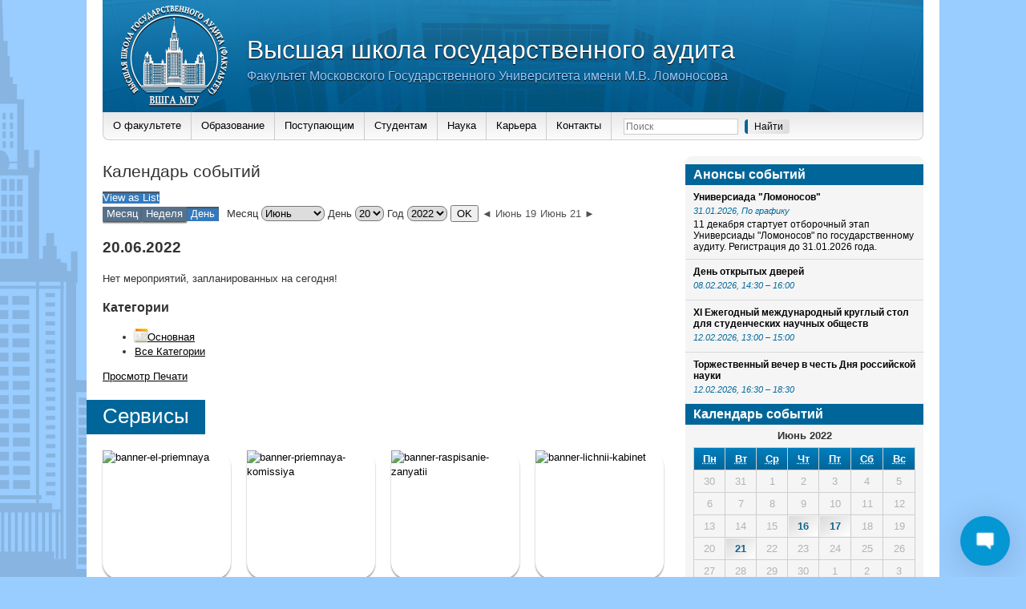

--- FILE ---
content_type: application/javascript
request_url: http://audit.msu.ru/wp-content/plugins/seraphinite-post-docx-source/View.js?pk=Base&ver=2.3.5
body_size: 18282
content:
window.seraph_pds||(window.seraph_pds={});
(function(){seraph_pds.View={InitFormulas:function(){if(!document.getElementById("seraph-pds-MathJax-CHtml-css")){var a=document.createElement("style");a.id="seraph-pds-MathJax-CHtml-css";a.type="text/css";a.innerHTML=".omml-b{font-weight:700}.omml-u{text-decoration:underline}.omml-scap{text-transform:uppercase;font-size:smaller}.omml-acap{text-transform:uppercase}.omml-s,.omml-s .mjx-bevel,.omml-s .mjx-charbox,.omml-s .mjx-mi,.omml-s .mjx-mn,.omml-s .mjx-mo,.omml-s .mjx-surd{text-decoration:line-through}.omml-sub,.omml-sub .mjx-bevel,.omml-sub .mjx-charbox,.omml-sub .mjx-mi,.omml-sub .mjx-mn,.omml-sub .mjx-mo,.omml-sub .mjx-surd{vertical-align:sub;font-size:smaller}.omml-sup,.omml-sup .mjx-bevel,.omml-sup .mjx-charbox,.omml-sup .mjx-mi,.omml-sup .mjx-mn,.omml-sup .mjx-mo,.omml-sup .mjx-surd{vertical-align:super;font-size:smaller}.mjx-lf{display:inline!important}.mjx-lf:before{display:inline!important;content:\"\\a\"}.mjx-void{display:none!important}.mjx-chtml{display:inline-block;line-height:0;text-indent:0;text-align:left;text-transform:none;font-style:normal;font-weight:400;font-size:100%;font-size-adjust:none;letter-spacing:normal;word-wrap:normal;word-spacing:normal;white-space:nowrap;float:none;direction:ltr;max-width:none;max-height:none;min-width:0;min-height:0;border:0;margin:0;padding:1px 0}.MJXc-display{display:block;text-align:center;margin:1em 0;padding:0}.mjx-chtml[tabindex]:focus,body :focus .mjx-chtml[tabindex]{display:inline-table}.mjx-full-width{text-align:center;display:table-cell!important;width:10000em}.mjx-math{display:inline-block;border-collapse:separate;border-spacing:0}.mjx-math *{display:inline-block;-webkit-box-sizing:content-box!important;-moz-box-sizing:content-box!important;box-sizing:content-box!important;text-align:left}.mjx-numerator{display:block;text-align:center}.mjx-denominator{display:block;text-align:center}.MJXc-stacked{height:0;position:relative}.MJXc-stacked>*{position:absolute}.MJXc-bevelled>*{display:inline-block}.mjx-stack{display:inline-block}.mjx-op{display:block}.mjx-under{display:table-cell}.mjx-over{display:block}.mjx-over>*{padding-left:0!important;padding-right:0!important}.mjx-under>*{padding-left:0!important;padding-right:0!important}.mjx-stack>.mjx-sup{display:block}.mjx-stack>.mjx-sub{display:block}.mjx-prestack>.mjx-presup{display:block}.mjx-prestack>.mjx-presub{display:block}.mjx-delim-h>.mjx-char{display:inline-block}.mjx-surd{vertical-align:top}.mjx-mphantom *{visibility:hidden}.mjx-merror{background-color:#FF8;color:#C00;border:1px solid #C00;padding:2px 3px;font-style:normal;font-size:90%}.mjx-annotation-xml{line-height:normal}.mjx-menclose>svg{fill:none;stroke:currentColor}.mjx-mtr{display:table-row}.mjx-mlabeledtr{display:table-row}.mjx-mtd{display:table-cell;text-align:center}.mjx-label{display:table-row}.mjx-box{display:inline-block}.mjx-block{display:block}.mjx-span{display:inline}.mjx-char{display:block;white-space:pre}.mjx-itable{display:inline-table;width:auto}.mjx-row{display:table-row}.mjx-cell{display:table-cell}.mjx-table{display:table;width:100%}.mjx-line{display:block;height:0}.mjx-strut{width:0;padding-top:1em}.mjx-vsize{width:0}.MJXc-space1{margin-left:.167em}.MJXc-space2{margin-left:.222em}.MJXc-space3{margin-left:.278em}.mjx-chartest{display:block;visibility:hidden;position:absolute;top:0;line-height:normal;font-size:500%}.mjx-chartest .mjx-char{display:inline}.mjx-chartest .mjx-box{padding-top:1000px}.MJXc-processing{visibility:hidden;position:fixed;width:0;height:0;overflow:hidden}.MJXc-processed{display:none}.mjx-test{font-style:normal;font-weight:400;font-size:100%;font-size-adjust:none;text-indent:0;text-transform:none;letter-spacing:normal;word-spacing:normal;overflow:hidden;height:1px}.mjx-test.mjx-test-display{display:table!important}.mjx-test.mjx-test-inline{display:inline!important;margin-right:-1px}.mjx-test.mjx-test-default{display:block!important;clear:both}.mjx-ex-box{display:inline-block!important;position:absolute;overflow:hidden;min-height:0;max-height:none;padding:0;border:0;margin:0;width:1px;height:60ex}.mjx-test-inline .mjx-left-box{display:inline-block;width:0;float:left}.mjx-test-inline .mjx-right-box{display:inline-block;width:0;float:right}.mjx-test-display .mjx-right-box{display:table-cell!important;width:10000em!important;min-width:0;max-width:none;padding:0;border:0;margin:0}#MathJax_CHTML_Tooltip{background-color:InfoBackground;color:InfoText;border:1px solid #000;box-shadow:2px 2px 5px #AAA;-webkit-box-shadow:2px 2px 5px #AAA;-moz-box-shadow:2px 2px 5px #AAA;-khtml-box-shadow:2px 2px 5px #AAA;padding:3px 4px;z-index:401;position:absolute;left:0;top:0;width:auto;height:auto;display:none}.mjx-chtml .mjx-noError{line-height:1.2;font-size:90%;text-align:left;color:#000;padding:1px 3px;border:1px solid}.MJXc-TeX-unknown-R{font-family:STIXGeneral,'Cambria Math','Arial Unicode MS',serif;font-style:normal;font-weight:400}.MJXc-TeX-unknown-I{font-family:STIXGeneral,'Cambria Math','Arial Unicode MS',serif;font-style:italic;font-weight:400}.MJXc-TeX-unknown-B{font-family:STIXGeneral,'Cambria Math','Arial Unicode MS',serif;font-style:normal;font-weight:700}.MJXc-TeX-unknown-BI{font-family:STIXGeneral,'Cambria Math','Arial Unicode MS',serif;font-style:italic;font-weight:700}.MJXc-TeX-ams-R{font-family:MJXc-TeX-ams-R,MJXc-TeX-ams-Rw}.MJXc-TeX-cal-B{font-family:MJXc-TeX-cal-B,MJXc-TeX-cal-Bx,MJXc-TeX-cal-Bw}.MJXc-TeX-frak-R{font-family:MJXc-TeX-frak-R,MJXc-TeX-frak-Rw}.MJXc-TeX-frak-B{font-family:MJXc-TeX-frak-B,MJXc-TeX-frak-Bx,MJXc-TeX-frak-Bw}.MJXc-TeX-math-BI{font-family:MJXc-TeX-math-BI,MJXc-TeX-math-BIx,MJXc-TeX-math-BIw}.MJXc-TeX-sans-R{font-family:MJXc-TeX-sans-R,MJXc-TeX-sans-Rw}.MJXc-TeX-sans-B{font-family:MJXc-TeX-sans-B,MJXc-TeX-sans-Bx,MJXc-TeX-sans-Bw}.MJXc-TeX-sans-I{font-family:MJXc-TeX-sans-I,MJXc-TeX-sans-Ix,MJXc-TeX-sans-Iw}.MJXc-TeX-script-R{font-family:MJXc-TeX-script-R,MJXc-TeX-script-Rw}.MJXc-TeX-type-R{font-family:MJXc-TeX-type-R,MJXc-TeX-type-Rw}.MJXc-TeX-cal-R{font-family:MJXc-TeX-cal-R,MJXc-TeX-cal-Rw}.MJXc-TeX-main-B{font-family:MJXc-TeX-main-B,MJXc-TeX-main-Bx,MJXc-TeX-main-Bw}.MJXc-TeX-main-I{font-family:MJXc-TeX-main-I,MJXc-TeX-main-Ix,MJXc-TeX-main-Iw}.MJXc-TeX-main-R{font-family:MJXc-TeX-main-R,MJXc-TeX-main-Rw}.MJXc-TeX-math-I{font-family:MJXc-TeX-math-I,MJXc-TeX-math-Ix,MJXc-TeX-math-Iw}.MJXc-TeX-size1-R{font-family:MJXc-TeX-size1-R,MJXc-TeX-size1-Rw}.MJXc-TeX-size2-R{font-family:MJXc-TeX-size2-R,MJXc-TeX-size2-Rw}.MJXc-TeX-size3-R{font-family:MJXc-TeX-size3-R,MJXc-TeX-size3-Rw}.MJXc-TeX-size4-R{font-family:MJXc-TeX-size4-R,MJXc-TeX-size4-Rw}.MJXc-TeX-vec-R{font-family:MJXc-TeX-vec-R,MJXc-TeX-vec-Rw}.MJXc-TeX-vec-B{font-family:MJXc-TeX-vec-B,MJXc-TeX-vec-Bx,MJXc-TeX-vec-Bw}@font-face{font-family:MJXc-TeX-ams-R;src:local('MathJax_AMS'),local('MathJax_AMS-Regular')}@font-face{font-family:MJXc-TeX-ams-Rw;src:url(https://cdnjs.cloudflare.com/ajax/libs/mathjax/2.7.5/fonts/HTML-CSS/TeX/eot/MathJax_AMS-Regular.eot);src:url(https://cdnjs.cloudflare.com/ajax/libs/mathjax/2.7.5/fonts/HTML-CSS/TeX/woff/MathJax_AMS-Regular.woff) format('woff'),url(https://cdnjs.cloudflare.com/ajax/libs/mathjax/2.7.5/fonts/HTML-CSS/TeX/otf/MathJax_AMS-Regular.otf) format('opentype')}@font-face{font-family:MJXc-TeX-cal-B;src:local('MathJax_Caligraphic Bold'),local('MathJax_Caligraphic-Bold')}@font-face{font-family:MJXc-TeX-cal-Bx;src:local('MathJax_Caligraphic');font-weight:700}@font-face{font-family:MJXc-TeX-cal-Bw;src:url(https://cdnjs.cloudflare.com/ajax/libs/mathjax/2.7.5/fonts/HTML-CSS/TeX/eot/MathJax_Caligraphic-Bold.eot);src:url(https://cdnjs.cloudflare.com/ajax/libs/mathjax/2.7.5/fonts/HTML-CSS/TeX/woff/MathJax_Caligraphic-Bold.woff) format('woff'),url(https://cdnjs.cloudflare.com/ajax/libs/mathjax/2.7.5/fonts/HTML-CSS/TeX/otf/MathJax_Caligraphic-Bold.otf) format('opentype')}@font-face{font-family:MJXc-TeX-frak-R;src:local('MathJax_Fraktur'),local('MathJax_Fraktur-Regular')}@font-face{font-family:MJXc-TeX-frak-Rw;src:url(https://cdnjs.cloudflare.com/ajax/libs/mathjax/2.7.5/fonts/HTML-CSS/TeX/eot/MathJax_Fraktur-Regular.eot);src:url(https://cdnjs.cloudflare.com/ajax/libs/mathjax/2.7.5/fonts/HTML-CSS/TeX/woff/MathJax_Fraktur-Regular.woff) format('woff'),url(https://cdnjs.cloudflare.com/ajax/libs/mathjax/2.7.5/fonts/HTML-CSS/TeX/otf/MathJax_Fraktur-Regular.otf) format('opentype')}@font-face{font-family:MJXc-TeX-frak-B;src:local('MathJax_Fraktur Bold'),local('MathJax_Fraktur-Bold')}@font-face{font-family:MJXc-TeX-frak-Bx;src:local('MathJax_Fraktur');font-weight:700}@font-face{font-family:MJXc-TeX-frak-Bw;src:url(https://cdnjs.cloudflare.com/ajax/libs/mathjax/2.7.5/fonts/HTML-CSS/TeX/eot/MathJax_Fraktur-Bold.eot);src:url(https://cdnjs.cloudflare.com/ajax/libs/mathjax/2.7.5/fonts/HTML-CSS/TeX/woff/MathJax_Fraktur-Bold.woff) format('woff'),url(https://cdnjs.cloudflare.com/ajax/libs/mathjax/2.7.5/fonts/HTML-CSS/TeX/otf/MathJax_Fraktur-Bold.otf) format('opentype')}@font-face{font-family:MJXc-TeX-math-BI;src:local('MathJax_Math BoldItalic'),local('MathJax_Math-BoldItalic')}@font-face{font-family:MJXc-TeX-math-BIx;src:local('MathJax_Math');font-weight:700;font-style:italic}@font-face{font-family:MJXc-TeX-math-BIw;src:url(https://cdnjs.cloudflare.com/ajax/libs/mathjax/2.7.5/fonts/HTML-CSS/TeX/eot/MathJax_Math-BoldItalic.eot);src:url(https://cdnjs.cloudflare.com/ajax/libs/mathjax/2.7.5/fonts/HTML-CSS/TeX/woff/MathJax_Math-BoldItalic.woff) format('woff'),url(https://cdnjs.cloudflare.com/ajax/libs/mathjax/2.7.5/fonts/HTML-CSS/TeX/otf/MathJax_Math-BoldItalic.otf) format('opentype')}@font-face{font-family:MJXc-TeX-sans-R;src:local('MathJax_SansSerif'),local('MathJax_SansSerif-Regular')}@font-face{font-family:MJXc-TeX-sans-Rw;src:url(https://cdnjs.cloudflare.com/ajax/libs/mathjax/2.7.5/fonts/HTML-CSS/TeX/eot/MathJax_SansSerif-Regular.eot);src:url(https://cdnjs.cloudflare.com/ajax/libs/mathjax/2.7.5/fonts/HTML-CSS/TeX/woff/MathJax_SansSerif-Regular.woff) format('woff'),url(https://cdnjs.cloudflare.com/ajax/libs/mathjax/2.7.5/fonts/HTML-CSS/TeX/otf/MathJax_SansSerif-Regular.otf) format('opentype')}@font-face{font-family:MJXc-TeX-sans-B;src:local('MathJax_SansSerif Bold'),local('MathJax_SansSerif-Bold')}@font-face{font-family:MJXc-TeX-sans-Bx;src:local('MathJax_SansSerif');font-weight:700}@font-face{font-family:MJXc-TeX-sans-Bw;src:url(https://cdnjs.cloudflare.com/ajax/libs/mathjax/2.7.5/fonts/HTML-CSS/TeX/eot/MathJax_SansSerif-Bold.eot);src:url(https://cdnjs.cloudflare.com/ajax/libs/mathjax/2.7.5/fonts/HTML-CSS/TeX/woff/MathJax_SansSerif-Bold.woff) format('woff'),url(https://cdnjs.cloudflare.com/ajax/libs/mathjax/2.7.5/fonts/HTML-CSS/TeX/otf/MathJax_SansSerif-Bold.otf) format('opentype')}@font-face{font-family:MJXc-TeX-sans-I;src:local('MathJax_SansSerif Italic'),local('MathJax_SansSerif-Italic')}@font-face{font-family:MJXc-TeX-sans-Ix;src:local('MathJax_SansSerif');font-style:italic}@font-face{font-family:MJXc-TeX-sans-Iw;src:url(https://cdnjs.cloudflare.com/ajax/libs/mathjax/2.7.5/fonts/HTML-CSS/TeX/eot/MathJax_SansSerif-Italic.eot);src:url(https://cdnjs.cloudflare.com/ajax/libs/mathjax/2.7.5/fonts/HTML-CSS/TeX/woff/MathJax_SansSerif-Italic.woff) format('woff'),url(https://cdnjs.cloudflare.com/ajax/libs/mathjax/2.7.5/fonts/HTML-CSS/TeX/otf/MathJax_SansSerif-Italic.otf) format('opentype')}@font-face{font-family:MJXc-TeX-script-R;src:local('MathJax_Script'),local('MathJax_Script-Regular')}@font-face{font-family:MJXc-TeX-script-Rw;src:url(https://cdnjs.cloudflare.com/ajax/libs/mathjax/2.7.5/fonts/HTML-CSS/TeX/eot/MathJax_Script-Regular.eot);src:url(https://cdnjs.cloudflare.com/ajax/libs/mathjax/2.7.5/fonts/HTML-CSS/TeX/woff/MathJax_Script-Regular.woff) format('woff'),url(https://cdnjs.cloudflare.com/ajax/libs/mathjax/2.7.5/fonts/HTML-CSS/TeX/otf/MathJax_Script-Regular.otf) format('opentype')}@font-face{font-family:MJXc-TeX-type-R;src:local('MathJax_Typewriter'),local('MathJax_Typewriter-Regular')}@font-face{font-family:MJXc-TeX-type-Rw;src:url(https://cdnjs.cloudflare.com/ajax/libs/mathjax/2.7.5/fonts/HTML-CSS/TeX/eot/MathJax_Typewriter-Regular.eot);src:url(https://cdnjs.cloudflare.com/ajax/libs/mathjax/2.7.5/fonts/HTML-CSS/TeX/woff/MathJax_Typewriter-Regular.woff) format('woff'),url(https://cdnjs.cloudflare.com/ajax/libs/mathjax/2.7.5/fonts/HTML-CSS/TeX/otf/MathJax_Typewriter-Regular.otf) format('opentype')}@font-face{font-family:MJXc-TeX-cal-R;src:local('MathJax_Caligraphic'),local('MathJax_Caligraphic-Regular')}@font-face{font-family:MJXc-TeX-cal-Rw;src:url(https://cdnjs.cloudflare.com/ajax/libs/mathjax/2.7.5/fonts/HTML-CSS/TeX/eot/MathJax_Caligraphic-Regular.eot);src:url(https://cdnjs.cloudflare.com/ajax/libs/mathjax/2.7.5/fonts/HTML-CSS/TeX/woff/MathJax_Caligraphic-Regular.woff) format('woff'),url(https://cdnjs.cloudflare.com/ajax/libs/mathjax/2.7.5/fonts/HTML-CSS/TeX/otf/MathJax_Caligraphic-Regular.otf) format('opentype')}@font-face{font-family:MJXc-TeX-main-B;src:local('MathJax_Main Bold'),local('MathJax_Main-Bold')}@font-face{font-family:MJXc-TeX-main-Bx;src:local('MathJax_Main');font-weight:700}@font-face{font-family:MJXc-TeX-main-Bw;src:url(https://cdnjs.cloudflare.com/ajax/libs/mathjax/2.7.5/fonts/HTML-CSS/TeX/eot/MathJax_Main-Bold.eot);src:url(https://cdnjs.cloudflare.com/ajax/libs/mathjax/2.7.5/fonts/HTML-CSS/TeX/woff/MathJax_Main-Bold.woff) format('woff'),url(https://cdnjs.cloudflare.com/ajax/libs/mathjax/2.7.5/fonts/HTML-CSS/TeX/otf/MathJax_Main-Bold.otf) format('opentype')}@font-face{font-family:MJXc-TeX-main-I;src:local('MathJax_Main Italic'),local('MathJax_Main-Italic')}@font-face{font-family:MJXc-TeX-main-Ix;src:local('MathJax_Main');font-style:italic}@font-face{font-family:MJXc-TeX-main-Iw;src:url(https://cdnjs.cloudflare.com/ajax/libs/mathjax/2.7.5/fonts/HTML-CSS/TeX/eot/MathJax_Main-Italic.eot);src:url(https://cdnjs.cloudflare.com/ajax/libs/mathjax/2.7.5/fonts/HTML-CSS/TeX/woff/MathJax_Main-Italic.woff) format('woff'),url(https://cdnjs.cloudflare.com/ajax/libs/mathjax/2.7.5/fonts/HTML-CSS/TeX/otf/MathJax_Main-Italic.otf) format('opentype')}@font-face{font-family:MJXc-TeX-main-R;src:local('MathJax_Main'),local('MathJax_Main-Regular')}@font-face{font-family:MJXc-TeX-main-Rw;src:url(https://cdnjs.cloudflare.com/ajax/libs/mathjax/2.7.5/fonts/HTML-CSS/TeX/eot/MathJax_Main-Regular.eot);src:url(https://cdnjs.cloudflare.com/ajax/libs/mathjax/2.7.5/fonts/HTML-CSS/TeX/woff/MathJax_Main-Regular.woff) format('woff'),url(https://cdnjs.cloudflare.com/ajax/libs/mathjax/2.7.5/fonts/HTML-CSS/TeX/otf/MathJax_Main-Regular.otf) format('opentype')}@font-face{font-family:MJXc-TeX-math-I;src:local('MathJax_Math Italic'),local('MathJax_Math-Italic')}@font-face{font-family:MJXc-TeX-math-Ix;src:local('MathJax_Math');font-style:italic}@font-face{font-family:MJXc-TeX-math-Iw;src:url(https://cdnjs.cloudflare.com/ajax/libs/mathjax/2.7.5/fonts/HTML-CSS/TeX/eot/MathJax_Math-Italic.eot);src:url(https://cdnjs.cloudflare.com/ajax/libs/mathjax/2.7.5/fonts/HTML-CSS/TeX/woff/MathJax_Math-Italic.woff) format('woff'),url(https://cdnjs.cloudflare.com/ajax/libs/mathjax/2.7.5/fonts/HTML-CSS/TeX/otf/MathJax_Math-Italic.otf) format('opentype')}@font-face{font-family:MJXc-TeX-size1-R;src:local('MathJax_Size1'),local('MathJax_Size1-Regular')}@font-face{font-family:MJXc-TeX-size1-Rw;src:url(https://cdnjs.cloudflare.com/ajax/libs/mathjax/2.7.5/fonts/HTML-CSS/TeX/eot/MathJax_Size1-Regular.eot);src:url(https://cdnjs.cloudflare.com/ajax/libs/mathjax/2.7.5/fonts/HTML-CSS/TeX/woff/MathJax_Size1-Regular.woff) format('woff'),url(https://cdnjs.cloudflare.com/ajax/libs/mathjax/2.7.5/fonts/HTML-CSS/TeX/otf/MathJax_Size1-Regular.otf) format('opentype')}@font-face{font-family:MJXc-TeX-size2-R;src:local('MathJax_Size2'),local('MathJax_Size2-Regular')}@font-face{font-family:MJXc-TeX-size2-Rw;src:url(https://cdnjs.cloudflare.com/ajax/libs/mathjax/2.7.5/fonts/HTML-CSS/TeX/eot/MathJax_Size2-Regular.eot);src:url(https://cdnjs.cloudflare.com/ajax/libs/mathjax/2.7.5/fonts/HTML-CSS/TeX/woff/MathJax_Size2-Regular.woff) format('woff'),url(https://cdnjs.cloudflare.com/ajax/libs/mathjax/2.7.5/fonts/HTML-CSS/TeX/otf/MathJax_Size2-Regular.otf) format('opentype')}@font-face{font-family:MJXc-TeX-size3-R;src:local('MathJax_Size3'),local('MathJax_Size3-Regular')}@font-face{font-family:MJXc-TeX-size3-Rw;src:url(https://cdnjs.cloudflare.com/ajax/libs/mathjax/2.7.5/fonts/HTML-CSS/TeX/eot/MathJax_Size3-Regular.eot);src:url(https://cdnjs.cloudflare.com/ajax/libs/mathjax/2.7.5/fonts/HTML-CSS/TeX/woff/MathJax_Size3-Regular.woff) format('woff'),url(https://cdnjs.cloudflare.com/ajax/libs/mathjax/2.7.5/fonts/HTML-CSS/TeX/otf/MathJax_Size3-Regular.otf) format('opentype')}@font-face{font-family:MJXc-TeX-size4-R;src:local('MathJax_Size4'),local('MathJax_Size4-Regular')}@font-face{font-family:MJXc-TeX-size4-Rw;src:url(https://cdnjs.cloudflare.com/ajax/libs/mathjax/2.7.5/fonts/HTML-CSS/TeX/eot/MathJax_Size4-Regular.eot);src:url(https://cdnjs.cloudflare.com/ajax/libs/mathjax/2.7.5/fonts/HTML-CSS/TeX/woff/MathJax_Size4-Regular.woff) format('woff'),url(https://cdnjs.cloudflare.com/ajax/libs/mathjax/2.7.5/fonts/HTML-CSS/TeX/otf/MathJax_Size4-Regular.otf) format('opentype')}@font-face{font-family:MJXc-TeX-vec-R;src:local('MathJax_Vector'),local('MathJax_Vector-Regular')}@font-face{font-family:MJXc-TeX-vec-Rw;src:url(https://cdnjs.cloudflare.com/ajax/libs/mathjax/2.7.5/fonts/HTML-CSS/TeX/eot/MathJax_Vector-Regular.eot);src:url(https://cdnjs.cloudflare.com/ajax/libs/mathjax/2.7.5/fonts/HTML-CSS/TeX/woff/MathJax_Vector-Regular.woff) format('woff'),url(https://cdnjs.cloudflare.com/ajax/libs/mathjax/2.7.5/fonts/HTML-CSS/TeX/otf/MathJax_Vector-Regular.otf) format('opentype')}@font-face{font-family:MJXc-TeX-vec-B;src:local('MathJax_Vector Bold'),local('MathJax_Vector-Bold')}@font-face{font-family:MJXc-TeX-vec-Bx;src:local('MathJax_Vector');font-weight:700}@font-face{font-family:MJXc-TeX-vec-Bw;src:url(https://cdnjs.cloudflare.com/ajax/libs/mathjax/2.7.5/fonts/HTML-CSS/TeX/eot/MathJax_Vector-Bold.eot);src:url(https://cdnjs.cloudflare.com/ajax/libs/mathjax/2.7.5/fonts/HTML-CSS/TeX/woff/MathJax_Vector-Bold.woff) format('woff'),url(https://cdnjs.cloudflare.com/ajax/libs/mathjax/2.7.5/fonts/HTML-CSS/TeX/otf/MathJax_Vector-Bold.otf) format('opentype')}";document.head.appendChild(a)}}}})();


--- FILE ---
content_type: application/javascript
request_url: http://audit.msu.ru/wp-content/plugins/my-calendar/js/mc-list.js?ver=4.9.26
body_size: 824
content:
(function ($) {
    'use strict';
    $(function () {
        $("li.mc-events").children().not(".event-date").hide();
        $("li.current-day").children().show();
        $(document).on( "click", ".event-date button",
            function (e) {
                e.preventDefault();
				var vevent = $( this ).closest( '.mc-events' ).find( '.vevent:first' );
                $( this ).closest( '.mc-events' ).find( '.vevent' ).toggle();
				vevent.attr("tabindex", "-1").focus();
                var visible = $(this).closest( '.mc-events' ).find(".vevent").is(":visible");
                if ( visible ) {
                    $(this).attr("aria-expanded", "true");
                } else {
                    $(this).attr("aria-expanded", "false");
                }
            });
    });
}(jQuery));	